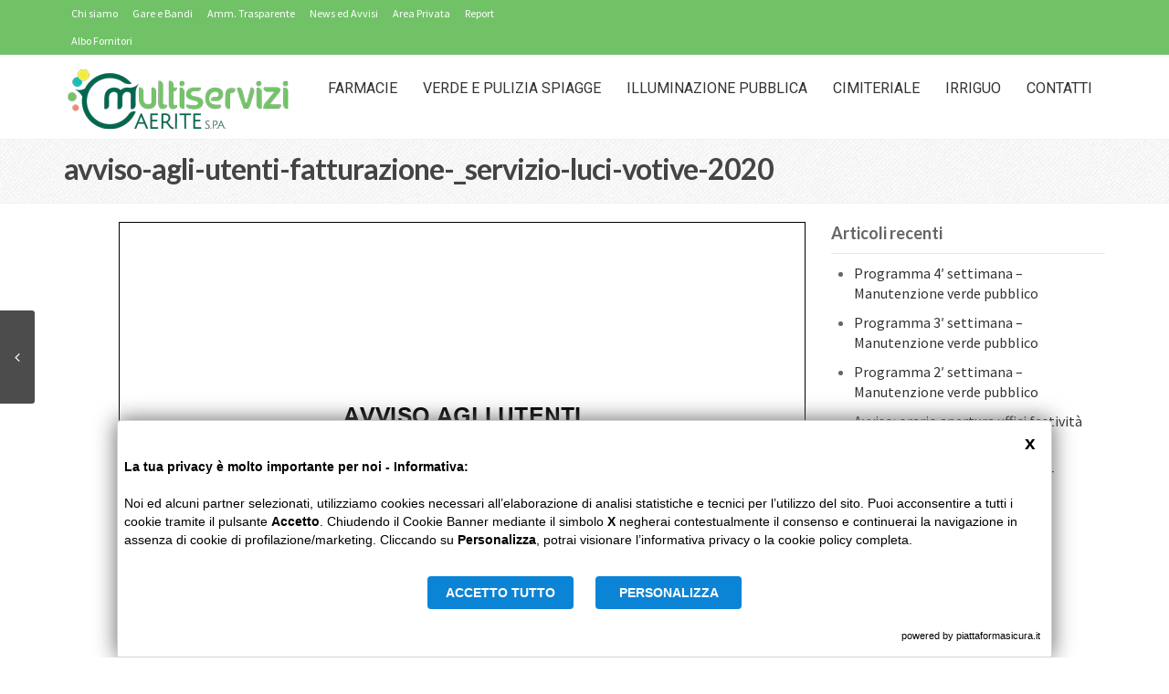

--- FILE ---
content_type: text/html; charset=UTF-8
request_url: https://www.multiservizicaerite.it/avviso-fatturazione-luci-votive-anno-2020-entro-mese-maggio-2020/avviso-agli-utenti-fatturazione-_servizio-luci-votive-2020/
body_size: 9977
content:
<!DOCTYPE html>
<!--[if IE 7]>
<html class="ie ie7" lang="it-IT">
<![endif]-->
<!--[if IE 8]>
<html class="ie ie8" lang="it-IT">
<![endif]-->
<!--[if !(IE 7) | !(IE 8)  ]><!-->
<html lang="it-IT">
<!--<![endif]-->
<head>
	<meta charset="UTF-8">
    	<meta name="viewport" content="width=device-width, initial-scale=1.0">
    <link rel="shortcut icon" href="https://www.multiservizicaerite.it/wp-content/uploads/favicon32x32.png" />
	<link rel="profile" href="http://gmpg.org/xfn/11">
	<link rel="pingback" href="https://www.multiservizicaerite.it/xmlrpc.php">
    
    <!-- IE10 viewport hack for Surface/desktop Windows 8 bug -->
    <script src="https://www.multiservizicaerite.it/wp-content/themes/mx/js/ie10-viewport-bug-workaround.js"></script>
    
    <!-- HTML5 shim and Respond.js IE8 support of HTML5 elements and media queries -->
    <!--[if lt IE 9]>
      <script src="https://www.multiservizicaerite.it/wp-content/themes/mx/js/html5shiv.js"></script>
      <script src="https://www.multiservizicaerite.it/wp-content/themes/mx/js/respond.min.js"></script>
    <![endif]-->
    
	<script src="https://banner.gdprincloud.eu/MainProject/gdpr_external_plugin_v3.php?CONFIG=3658595a313936384058595a3139363821&PATH=6469676974696e672f58595a313936384058595a3139363821&REFERENCE=313258595a313936384058595a3139363821"></script><meta name='robots' content='index, follow, max-image-preview:large, max-snippet:-1, max-video-preview:-1' />
	<style>img:is([sizes="auto" i], [sizes^="auto," i]) { contain-intrinsic-size: 3000px 1500px }</style>
	
	<!-- This site is optimized with the Yoast SEO plugin v26.6 - https://yoast.com/wordpress/plugins/seo/ -->
	<title>avviso-agli-utenti-fatturazione-_servizio-luci-votive-2020 - Multiservizi Caerite</title>
	<link rel="canonical" href="https://www.multiservizicaerite.it/avviso-fatturazione-luci-votive-anno-2020-entro-mese-maggio-2020/avviso-agli-utenti-fatturazione-_servizio-luci-votive-2020/" />
	<meta property="og:locale" content="it_IT" />
	<meta property="og:type" content="article" />
	<meta property="og:title" content="avviso-agli-utenti-fatturazione-_servizio-luci-votive-2020 - Multiservizi Caerite" />
	<meta property="og:description" content="AVVISO-AGLI-UTENTI-FATTURAZIONE-_SERVIZIO-LUCI-VOTIVE-2020" />
	<meta property="og:url" content="https://www.multiservizicaerite.it/avviso-fatturazione-luci-votive-anno-2020-entro-mese-maggio-2020/avviso-agli-utenti-fatturazione-_servizio-luci-votive-2020/" />
	<meta property="og:site_name" content="Multiservizi Caerite" />
	<meta name="twitter:card" content="summary_large_image" />
	<script type="application/ld+json" class="yoast-schema-graph">{"@context":"https://schema.org","@graph":[{"@type":"WebPage","@id":"https://www.multiservizicaerite.it/avviso-fatturazione-luci-votive-anno-2020-entro-mese-maggio-2020/avviso-agli-utenti-fatturazione-_servizio-luci-votive-2020/","url":"https://www.multiservizicaerite.it/avviso-fatturazione-luci-votive-anno-2020-entro-mese-maggio-2020/avviso-agli-utenti-fatturazione-_servizio-luci-votive-2020/","name":"avviso-agli-utenti-fatturazione-_servizio-luci-votive-2020 - Multiservizi Caerite","isPartOf":{"@id":"https://www.multiservizicaerite.it/#website"},"primaryImageOfPage":{"@id":"https://www.multiservizicaerite.it/avviso-fatturazione-luci-votive-anno-2020-entro-mese-maggio-2020/avviso-agli-utenti-fatturazione-_servizio-luci-votive-2020/#primaryimage"},"image":{"@id":"https://www.multiservizicaerite.it/avviso-fatturazione-luci-votive-anno-2020-entro-mese-maggio-2020/avviso-agli-utenti-fatturazione-_servizio-luci-votive-2020/#primaryimage"},"thumbnailUrl":"","datePublished":"2020-02-05T11:47:23+00:00","breadcrumb":{"@id":"https://www.multiservizicaerite.it/avviso-fatturazione-luci-votive-anno-2020-entro-mese-maggio-2020/avviso-agli-utenti-fatturazione-_servizio-luci-votive-2020/#breadcrumb"},"inLanguage":"it-IT","potentialAction":[{"@type":"ReadAction","target":["https://www.multiservizicaerite.it/avviso-fatturazione-luci-votive-anno-2020-entro-mese-maggio-2020/avviso-agli-utenti-fatturazione-_servizio-luci-votive-2020/"]}]},{"@type":"BreadcrumbList","@id":"https://www.multiservizicaerite.it/avviso-fatturazione-luci-votive-anno-2020-entro-mese-maggio-2020/avviso-agli-utenti-fatturazione-_servizio-luci-votive-2020/#breadcrumb","itemListElement":[{"@type":"ListItem","position":1,"name":"Home","item":"https://www.multiservizicaerite.it/"},{"@type":"ListItem","position":2,"name":"AVVISO: FATTURAZIONE LUCI VOTIVE ANNO 2020 ENTRO IL MESE DI MAGGIO 2020","item":"https://www.multiservizicaerite.it/avviso-fatturazione-luci-votive-anno-2020-entro-mese-maggio-2020/"},{"@type":"ListItem","position":3,"name":"avviso-agli-utenti-fatturazione-_servizio-luci-votive-2020"}]},{"@type":"WebSite","@id":"https://www.multiservizicaerite.it/#website","url":"https://www.multiservizicaerite.it/","name":"Multiservizi Caerite","description":"societ&agrave; multiservizi cerveteri","potentialAction":[{"@type":"SearchAction","target":{"@type":"EntryPoint","urlTemplate":"https://www.multiservizicaerite.it/?s={search_term_string}"},"query-input":{"@type":"PropertyValueSpecification","valueRequired":true,"valueName":"search_term_string"}}],"inLanguage":"it-IT"}]}</script>
	<!-- / Yoast SEO plugin. -->


<link rel='dns-prefetch' href='//fonts.googleapis.com' />
<link rel="alternate" type="application/rss+xml" title="Multiservizi Caerite &raquo; Feed" href="https://www.multiservizicaerite.it/feed/" />
<link rel="alternate" type="application/rss+xml" title="Multiservizi Caerite &raquo; Feed dei commenti" href="https://www.multiservizicaerite.it/comments/feed/" />
<script type="text/javascript">
/* <![CDATA[ */
window._wpemojiSettings = {"baseUrl":"https:\/\/s.w.org\/images\/core\/emoji\/16.0.1\/72x72\/","ext":".png","svgUrl":"https:\/\/s.w.org\/images\/core\/emoji\/16.0.1\/svg\/","svgExt":".svg","source":{"concatemoji":"https:\/\/www.multiservizicaerite.it\/wp-includes\/js\/wp-emoji-release.min.js?ver=6.8.3"}};
/*! This file is auto-generated */
!function(s,n){var o,i,e;function c(e){try{var t={supportTests:e,timestamp:(new Date).valueOf()};sessionStorage.setItem(o,JSON.stringify(t))}catch(e){}}function p(e,t,n){e.clearRect(0,0,e.canvas.width,e.canvas.height),e.fillText(t,0,0);var t=new Uint32Array(e.getImageData(0,0,e.canvas.width,e.canvas.height).data),a=(e.clearRect(0,0,e.canvas.width,e.canvas.height),e.fillText(n,0,0),new Uint32Array(e.getImageData(0,0,e.canvas.width,e.canvas.height).data));return t.every(function(e,t){return e===a[t]})}function u(e,t){e.clearRect(0,0,e.canvas.width,e.canvas.height),e.fillText(t,0,0);for(var n=e.getImageData(16,16,1,1),a=0;a<n.data.length;a++)if(0!==n.data[a])return!1;return!0}function f(e,t,n,a){switch(t){case"flag":return n(e,"\ud83c\udff3\ufe0f\u200d\u26a7\ufe0f","\ud83c\udff3\ufe0f\u200b\u26a7\ufe0f")?!1:!n(e,"\ud83c\udde8\ud83c\uddf6","\ud83c\udde8\u200b\ud83c\uddf6")&&!n(e,"\ud83c\udff4\udb40\udc67\udb40\udc62\udb40\udc65\udb40\udc6e\udb40\udc67\udb40\udc7f","\ud83c\udff4\u200b\udb40\udc67\u200b\udb40\udc62\u200b\udb40\udc65\u200b\udb40\udc6e\u200b\udb40\udc67\u200b\udb40\udc7f");case"emoji":return!a(e,"\ud83e\udedf")}return!1}function g(e,t,n,a){var r="undefined"!=typeof WorkerGlobalScope&&self instanceof WorkerGlobalScope?new OffscreenCanvas(300,150):s.createElement("canvas"),o=r.getContext("2d",{willReadFrequently:!0}),i=(o.textBaseline="top",o.font="600 32px Arial",{});return e.forEach(function(e){i[e]=t(o,e,n,a)}),i}function t(e){var t=s.createElement("script");t.src=e,t.defer=!0,s.head.appendChild(t)}"undefined"!=typeof Promise&&(o="wpEmojiSettingsSupports",i=["flag","emoji"],n.supports={everything:!0,everythingExceptFlag:!0},e=new Promise(function(e){s.addEventListener("DOMContentLoaded",e,{once:!0})}),new Promise(function(t){var n=function(){try{var e=JSON.parse(sessionStorage.getItem(o));if("object"==typeof e&&"number"==typeof e.timestamp&&(new Date).valueOf()<e.timestamp+604800&&"object"==typeof e.supportTests)return e.supportTests}catch(e){}return null}();if(!n){if("undefined"!=typeof Worker&&"undefined"!=typeof OffscreenCanvas&&"undefined"!=typeof URL&&URL.createObjectURL&&"undefined"!=typeof Blob)try{var e="postMessage("+g.toString()+"("+[JSON.stringify(i),f.toString(),p.toString(),u.toString()].join(",")+"));",a=new Blob([e],{type:"text/javascript"}),r=new Worker(URL.createObjectURL(a),{name:"wpTestEmojiSupports"});return void(r.onmessage=function(e){c(n=e.data),r.terminate(),t(n)})}catch(e){}c(n=g(i,f,p,u))}t(n)}).then(function(e){for(var t in e)n.supports[t]=e[t],n.supports.everything=n.supports.everything&&n.supports[t],"flag"!==t&&(n.supports.everythingExceptFlag=n.supports.everythingExceptFlag&&n.supports[t]);n.supports.everythingExceptFlag=n.supports.everythingExceptFlag&&!n.supports.flag,n.DOMReady=!1,n.readyCallback=function(){n.DOMReady=!0}}).then(function(){return e}).then(function(){var e;n.supports.everything||(n.readyCallback(),(e=n.source||{}).concatemoji?t(e.concatemoji):e.wpemoji&&e.twemoji&&(t(e.twemoji),t(e.wpemoji)))}))}((window,document),window._wpemojiSettings);
/* ]]> */
</script>
<style id='wp-emoji-styles-inline-css' type='text/css'>

	img.wp-smiley, img.emoji {
		display: inline !important;
		border: none !important;
		box-shadow: none !important;
		height: 1em !important;
		width: 1em !important;
		margin: 0 0.07em !important;
		vertical-align: -0.1em !important;
		background: none !important;
		padding: 0 !important;
	}
</style>
<link rel='stylesheet' id='wp-block-library-css' href='https://www.multiservizicaerite.it/wp-includes/css/dist/block-library/style.min.css?ver=6.8.3' type='text/css' media='all' />
<style id='classic-theme-styles-inline-css' type='text/css'>
/*! This file is auto-generated */
.wp-block-button__link{color:#fff;background-color:#32373c;border-radius:9999px;box-shadow:none;text-decoration:none;padding:calc(.667em + 2px) calc(1.333em + 2px);font-size:1.125em}.wp-block-file__button{background:#32373c;color:#fff;text-decoration:none}
</style>
<style id='js-archive-list-archive-widget-style-inline-css' type='text/css'>
/*!***************************************************************************************************************************************************************************************************************************************!*\
  !*** css ./node_modules/css-loader/dist/cjs.js??ruleSet[1].rules[4].use[1]!./node_modules/postcss-loader/dist/cjs.js??ruleSet[1].rules[4].use[2]!./node_modules/sass-loader/dist/cjs.js??ruleSet[1].rules[4].use[3]!./src/style.scss ***!
  \***************************************************************************************************************************************************************************************************************************************/
@charset "UTF-8";
/**
 * The following styles get applied both on the front of your site
 * and in the editor.
 *
 * Replace them with your own styles or remove the file completely.
 */
.js-archive-list a,
.js-archive-list a:focus,
.js-archive-list a:hover {
  text-decoration: none;
}
.js-archive-list .loading {
  display: inline-block;
  padding-left: 5px;
  vertical-align: middle;
  width: 25px;
}

.jal-hide {
  display: none;
}

.widget_jaw_widget ul.jaw_widget,
ul.jaw_widget ul,
body .wp-block-js-archive-list-archive-widget ul.jaw_widget,
body .wp-block-js-archive-list-archive-widget ul.jaw_widget ul,
body ul.jaw_widget {
  list-style: none;
  margin-left: 0;
  padding-left: 0;
}

.widget_jaw_widget ul.jaw_widget li,
.wp-block-js-archive-list-archive-widget ul.jaw_widget li,
.jaw_widget ul li {
  padding-left: 1rem;
  list-style: none;
}
.widget_jaw_widget ul.jaw_widget li::before,
.wp-block-js-archive-list-archive-widget ul.jaw_widget li::before,
.jaw_widget ul li::before {
  content: "";
}
.widget_jaw_widget ul.jaw_widget li .post-date,
.wp-block-js-archive-list-archive-widget ul.jaw_widget li .post-date,
.jaw_widget ul li .post-date {
  padding-left: 5px;
}
.widget_jaw_widget ul.jaw_widget li .post-date::before,
.wp-block-js-archive-list-archive-widget ul.jaw_widget li .post-date::before,
.jaw_widget ul li .post-date::before {
  content: "—";
  padding-right: 5px;
}

/** Bullet's padding **/
.jaw_symbol {
  margin-right: 0.5rem;
}

/*# sourceMappingURL=style-index.css.map*/
</style>
<style id='global-styles-inline-css' type='text/css'>
:root{--wp--preset--aspect-ratio--square: 1;--wp--preset--aspect-ratio--4-3: 4/3;--wp--preset--aspect-ratio--3-4: 3/4;--wp--preset--aspect-ratio--3-2: 3/2;--wp--preset--aspect-ratio--2-3: 2/3;--wp--preset--aspect-ratio--16-9: 16/9;--wp--preset--aspect-ratio--9-16: 9/16;--wp--preset--color--black: #000000;--wp--preset--color--cyan-bluish-gray: #abb8c3;--wp--preset--color--white: #ffffff;--wp--preset--color--pale-pink: #f78da7;--wp--preset--color--vivid-red: #cf2e2e;--wp--preset--color--luminous-vivid-orange: #ff6900;--wp--preset--color--luminous-vivid-amber: #fcb900;--wp--preset--color--light-green-cyan: #7bdcb5;--wp--preset--color--vivid-green-cyan: #00d084;--wp--preset--color--pale-cyan-blue: #8ed1fc;--wp--preset--color--vivid-cyan-blue: #0693e3;--wp--preset--color--vivid-purple: #9b51e0;--wp--preset--gradient--vivid-cyan-blue-to-vivid-purple: linear-gradient(135deg,rgba(6,147,227,1) 0%,rgb(155,81,224) 100%);--wp--preset--gradient--light-green-cyan-to-vivid-green-cyan: linear-gradient(135deg,rgb(122,220,180) 0%,rgb(0,208,130) 100%);--wp--preset--gradient--luminous-vivid-amber-to-luminous-vivid-orange: linear-gradient(135deg,rgba(252,185,0,1) 0%,rgba(255,105,0,1) 100%);--wp--preset--gradient--luminous-vivid-orange-to-vivid-red: linear-gradient(135deg,rgba(255,105,0,1) 0%,rgb(207,46,46) 100%);--wp--preset--gradient--very-light-gray-to-cyan-bluish-gray: linear-gradient(135deg,rgb(238,238,238) 0%,rgb(169,184,195) 100%);--wp--preset--gradient--cool-to-warm-spectrum: linear-gradient(135deg,rgb(74,234,220) 0%,rgb(151,120,209) 20%,rgb(207,42,186) 40%,rgb(238,44,130) 60%,rgb(251,105,98) 80%,rgb(254,248,76) 100%);--wp--preset--gradient--blush-light-purple: linear-gradient(135deg,rgb(255,206,236) 0%,rgb(152,150,240) 100%);--wp--preset--gradient--blush-bordeaux: linear-gradient(135deg,rgb(254,205,165) 0%,rgb(254,45,45) 50%,rgb(107,0,62) 100%);--wp--preset--gradient--luminous-dusk: linear-gradient(135deg,rgb(255,203,112) 0%,rgb(199,81,192) 50%,rgb(65,88,208) 100%);--wp--preset--gradient--pale-ocean: linear-gradient(135deg,rgb(255,245,203) 0%,rgb(182,227,212) 50%,rgb(51,167,181) 100%);--wp--preset--gradient--electric-grass: linear-gradient(135deg,rgb(202,248,128) 0%,rgb(113,206,126) 100%);--wp--preset--gradient--midnight: linear-gradient(135deg,rgb(2,3,129) 0%,rgb(40,116,252) 100%);--wp--preset--font-size--small: 13px;--wp--preset--font-size--medium: 20px;--wp--preset--font-size--large: 36px;--wp--preset--font-size--x-large: 42px;--wp--preset--spacing--20: 0.44rem;--wp--preset--spacing--30: 0.67rem;--wp--preset--spacing--40: 1rem;--wp--preset--spacing--50: 1.5rem;--wp--preset--spacing--60: 2.25rem;--wp--preset--spacing--70: 3.38rem;--wp--preset--spacing--80: 5.06rem;--wp--preset--shadow--natural: 6px 6px 9px rgba(0, 0, 0, 0.2);--wp--preset--shadow--deep: 12px 12px 50px rgba(0, 0, 0, 0.4);--wp--preset--shadow--sharp: 6px 6px 0px rgba(0, 0, 0, 0.2);--wp--preset--shadow--outlined: 6px 6px 0px -3px rgba(255, 255, 255, 1), 6px 6px rgba(0, 0, 0, 1);--wp--preset--shadow--crisp: 6px 6px 0px rgba(0, 0, 0, 1);}:where(.is-layout-flex){gap: 0.5em;}:where(.is-layout-grid){gap: 0.5em;}body .is-layout-flex{display: flex;}.is-layout-flex{flex-wrap: wrap;align-items: center;}.is-layout-flex > :is(*, div){margin: 0;}body .is-layout-grid{display: grid;}.is-layout-grid > :is(*, div){margin: 0;}:where(.wp-block-columns.is-layout-flex){gap: 2em;}:where(.wp-block-columns.is-layout-grid){gap: 2em;}:where(.wp-block-post-template.is-layout-flex){gap: 1.25em;}:where(.wp-block-post-template.is-layout-grid){gap: 1.25em;}.has-black-color{color: var(--wp--preset--color--black) !important;}.has-cyan-bluish-gray-color{color: var(--wp--preset--color--cyan-bluish-gray) !important;}.has-white-color{color: var(--wp--preset--color--white) !important;}.has-pale-pink-color{color: var(--wp--preset--color--pale-pink) !important;}.has-vivid-red-color{color: var(--wp--preset--color--vivid-red) !important;}.has-luminous-vivid-orange-color{color: var(--wp--preset--color--luminous-vivid-orange) !important;}.has-luminous-vivid-amber-color{color: var(--wp--preset--color--luminous-vivid-amber) !important;}.has-light-green-cyan-color{color: var(--wp--preset--color--light-green-cyan) !important;}.has-vivid-green-cyan-color{color: var(--wp--preset--color--vivid-green-cyan) !important;}.has-pale-cyan-blue-color{color: var(--wp--preset--color--pale-cyan-blue) !important;}.has-vivid-cyan-blue-color{color: var(--wp--preset--color--vivid-cyan-blue) !important;}.has-vivid-purple-color{color: var(--wp--preset--color--vivid-purple) !important;}.has-black-background-color{background-color: var(--wp--preset--color--black) !important;}.has-cyan-bluish-gray-background-color{background-color: var(--wp--preset--color--cyan-bluish-gray) !important;}.has-white-background-color{background-color: var(--wp--preset--color--white) !important;}.has-pale-pink-background-color{background-color: var(--wp--preset--color--pale-pink) !important;}.has-vivid-red-background-color{background-color: var(--wp--preset--color--vivid-red) !important;}.has-luminous-vivid-orange-background-color{background-color: var(--wp--preset--color--luminous-vivid-orange) !important;}.has-luminous-vivid-amber-background-color{background-color: var(--wp--preset--color--luminous-vivid-amber) !important;}.has-light-green-cyan-background-color{background-color: var(--wp--preset--color--light-green-cyan) !important;}.has-vivid-green-cyan-background-color{background-color: var(--wp--preset--color--vivid-green-cyan) !important;}.has-pale-cyan-blue-background-color{background-color: var(--wp--preset--color--pale-cyan-blue) !important;}.has-vivid-cyan-blue-background-color{background-color: var(--wp--preset--color--vivid-cyan-blue) !important;}.has-vivid-purple-background-color{background-color: var(--wp--preset--color--vivid-purple) !important;}.has-black-border-color{border-color: var(--wp--preset--color--black) !important;}.has-cyan-bluish-gray-border-color{border-color: var(--wp--preset--color--cyan-bluish-gray) !important;}.has-white-border-color{border-color: var(--wp--preset--color--white) !important;}.has-pale-pink-border-color{border-color: var(--wp--preset--color--pale-pink) !important;}.has-vivid-red-border-color{border-color: var(--wp--preset--color--vivid-red) !important;}.has-luminous-vivid-orange-border-color{border-color: var(--wp--preset--color--luminous-vivid-orange) !important;}.has-luminous-vivid-amber-border-color{border-color: var(--wp--preset--color--luminous-vivid-amber) !important;}.has-light-green-cyan-border-color{border-color: var(--wp--preset--color--light-green-cyan) !important;}.has-vivid-green-cyan-border-color{border-color: var(--wp--preset--color--vivid-green-cyan) !important;}.has-pale-cyan-blue-border-color{border-color: var(--wp--preset--color--pale-cyan-blue) !important;}.has-vivid-cyan-blue-border-color{border-color: var(--wp--preset--color--vivid-cyan-blue) !important;}.has-vivid-purple-border-color{border-color: var(--wp--preset--color--vivid-purple) !important;}.has-vivid-cyan-blue-to-vivid-purple-gradient-background{background: var(--wp--preset--gradient--vivid-cyan-blue-to-vivid-purple) !important;}.has-light-green-cyan-to-vivid-green-cyan-gradient-background{background: var(--wp--preset--gradient--light-green-cyan-to-vivid-green-cyan) !important;}.has-luminous-vivid-amber-to-luminous-vivid-orange-gradient-background{background: var(--wp--preset--gradient--luminous-vivid-amber-to-luminous-vivid-orange) !important;}.has-luminous-vivid-orange-to-vivid-red-gradient-background{background: var(--wp--preset--gradient--luminous-vivid-orange-to-vivid-red) !important;}.has-very-light-gray-to-cyan-bluish-gray-gradient-background{background: var(--wp--preset--gradient--very-light-gray-to-cyan-bluish-gray) !important;}.has-cool-to-warm-spectrum-gradient-background{background: var(--wp--preset--gradient--cool-to-warm-spectrum) !important;}.has-blush-light-purple-gradient-background{background: var(--wp--preset--gradient--blush-light-purple) !important;}.has-blush-bordeaux-gradient-background{background: var(--wp--preset--gradient--blush-bordeaux) !important;}.has-luminous-dusk-gradient-background{background: var(--wp--preset--gradient--luminous-dusk) !important;}.has-pale-ocean-gradient-background{background: var(--wp--preset--gradient--pale-ocean) !important;}.has-electric-grass-gradient-background{background: var(--wp--preset--gradient--electric-grass) !important;}.has-midnight-gradient-background{background: var(--wp--preset--gradient--midnight) !important;}.has-small-font-size{font-size: var(--wp--preset--font-size--small) !important;}.has-medium-font-size{font-size: var(--wp--preset--font-size--medium) !important;}.has-large-font-size{font-size: var(--wp--preset--font-size--large) !important;}.has-x-large-font-size{font-size: var(--wp--preset--font-size--x-large) !important;}
:where(.wp-block-post-template.is-layout-flex){gap: 1.25em;}:where(.wp-block-post-template.is-layout-grid){gap: 1.25em;}
:where(.wp-block-columns.is-layout-flex){gap: 2em;}:where(.wp-block-columns.is-layout-grid){gap: 2em;}
:root :where(.wp-block-pullquote){font-size: 1.5em;line-height: 1.6;}
</style>
<link rel='stylesheet' id='layerslider-css' href='https://www.multiservizicaerite.it/wp-content/plugins/LayerSlider/static/css/layerslider.css?ver=5.6.8' type='text/css' media='all' />
<link rel='stylesheet' id='ls-google-fonts-css' href='https://fonts.googleapis.com/css?family=Lato:100,300,regular,700,900%7COpen+Sans:300%7CIndie+Flower:regular%7COswald:300,regular,700&#038;subset=latin%2Clatin-ext' type='text/css' media='all' />
<link rel='stylesheet' id='formcraft-common-css' href='https://www.multiservizicaerite.it/wp-content/plugins/formcraft3/dist/formcraft-common.css?ver=3.9.3' type='text/css' media='all' />
<link rel='stylesheet' id='formcraft-form-css' href='https://www.multiservizicaerite.it/wp-content/plugins/formcraft3/dist/form.css?ver=3.9.3' type='text/css' media='all' />
<link rel='stylesheet' id='page-visit-counter-pro-css' href='https://www.multiservizicaerite.it/wp-content/plugins/page-visit-counter/public/css/page-visit-counter-public.css?ver=6.0.8' type='text/css' media='all' />
<link rel='stylesheet' id='math-captcha-frontend-css' href='https://www.multiservizicaerite.it/wp-content/plugins/wp-math-captcha/css/frontend.css?ver=6.8.3' type='text/css' media='all' />
<link rel='stylesheet' id='bootstrap-css' href='https://www.multiservizicaerite.it/wp-content/themes/mx/bootstrap/css/bootstrap.min.css?ver=4.9.12' type='text/css' media='all' />
<link rel='stylesheet' id='fontawesome-css' href='https://www.multiservizicaerite.it/wp-content/themes/mx/fontawesome/css/font-awesome.min.css?ver=4.9.12' type='text/css' media='all' />
<link rel='stylesheet' id='flexslider_style-css' href='https://www.multiservizicaerite.it/wp-content/themes/mx/js/flexslider/flexslider.css?ver=4.9.12' type='text/css' media='all' />
<link rel='stylesheet' id='fancyBox_style-css' href='https://www.multiservizicaerite.it/wp-content/themes/mx/js/fancyBox/jquery.fancybox.css?ver=4.9.12' type='text/css' media='all' />
<link rel='stylesheet' id='fancyBox_helper_style-css' href='https://www.multiservizicaerite.it/wp-content/themes/mx/js/fancyBox/helpers/jquery.fancybox-thumbs.css?ver=4.9.12' type='text/css' media='all' />
<link rel='stylesheet' id='animate-css' href='https://www.multiservizicaerite.it/wp-content/themes/mx/css/animate.min.css?ver=4.9.12' type='text/css' media='all' />
<link rel='stylesheet' id='mx_skin-css' href='https://www.multiservizicaerite.it/wp-content/themes/mx/css/light.css?ver=4.9.12' type='text/css' media='all' />
<link rel='stylesheet' id='mx_style-css' href='https://www.multiservizicaerite.it/wp-content/themes/mx-child/style.css?ver=4.9.12' type='text/css' media='all' />
<link rel='stylesheet' id='mx_responsive_style-css' href='https://www.multiservizicaerite.it/wp-content/themes/mx/css/responsive.css?ver=4.9.12' type='text/css' media='all' />
<link rel='stylesheet' id='custom_style-css' href='https://www.multiservizicaerite.it/wp-content/uploads/mx/mx-styles.css?ver=61' type='text/css' media='all' />
<link rel='stylesheet' id='custom-font-css' href='//fonts.googleapis.com/css?family=Source+Sans+Pro%3A400%2C300%2C700%2C300italic%2C400italic%2C700italic%7CRoboto%3A400%2C300%2C700%2C300italic%2C400italic%2C700italic%7CLato%3A400%2C300%2C700%2C300italic%2C400italic%2C700italic&#038;ver=6.8.3' type='text/css' media='all' />
<link rel='stylesheet' id='bsf-Defaults-css' href='https://www.multiservizicaerite.it/wp-content/uploads/smile_fonts/Defaults/Defaults.css?ver=3.19.8' type='text/css' media='all' />
<link rel='stylesheet' id='pc_fontawesome-css' href='https://www.multiservizicaerite.it/wp-content/plugins/private-content/css/font-awesome/css/font-awesome.min.css?ver=4.7.0' type='text/css' media='all' />
<link rel='stylesheet' id='pc_multiselect-css' href='https://www.multiservizicaerite.it/wp-content/plugins/private-content/js/multiple-select/multiple-select.css?ver=7.321' type='text/css' media='all' />
<link rel='stylesheet' id='pc_frontend-css' href='https://www.multiservizicaerite.it/wp-content/plugins/private-content/css/frontend.min.css?ver=7.321' type='text/css' media='all' />
<link rel='stylesheet' id='pc_style-css' href='https://www.multiservizicaerite.it/wp-content/plugins/private-content/css/minimal.css?ver=7.321-' type='text/css' media='all' />
<link rel='stylesheet' id='pdfemb_embed_pdf_css-css' href='https://www.multiservizicaerite.it/wp-content/plugins/PDFEmbedder-premium/css/pdfemb-embed-pdf-4.4.1.css?ver=4.4.1' type='text/css' media='all' />
<script type="text/javascript" src="https://www.multiservizicaerite.it/wp-content/plugins/LayerSlider/static/js/greensock.js?ver=1.11.8" id="greensock-js"></script>
<script type="text/javascript" src="https://www.multiservizicaerite.it/wp-includes/js/jquery/jquery.min.js?ver=3.7.1" id="jquery-core-js"></script>
<script type="text/javascript" src="https://www.multiservizicaerite.it/wp-includes/js/jquery/jquery-migrate.min.js?ver=3.4.1" id="jquery-migrate-js"></script>
<script type="text/javascript" id="layerslider-js-extra">
/* <![CDATA[ */
var LS_Meta = {"v":"5.6.8"};
/* ]]> */
</script>
<script type="text/javascript" src="https://www.multiservizicaerite.it/wp-content/plugins/LayerSlider/static/js/layerslider.kreaturamedia.jquery.js?ver=5.6.8" id="layerslider-js"></script>
<script type="text/javascript" src="https://www.multiservizicaerite.it/wp-content/plugins/LayerSlider/static/js/layerslider.transitions.js?ver=5.6.8" id="layerslider-transitions-js"></script>
<script type="text/javascript" src="https://www.multiservizicaerite.it/wp-content/plugins/page-visit-counter/public/js/page-visit-counter-public.js?ver=6.0.8" id="page-visit-counter-pro-js"></script>
<script type="text/javascript" id="pdfemb_embed_pdf_js-js-extra">
/* <![CDATA[ */
var pdfemb_trans = {"worker_src":"https:\/\/www.multiservizicaerite.it\/wp-content\/plugins\/PDFEmbedder-premium\/js\/pdfjs\/pdf.worker.min.js","cmap_url":"https:\/\/www.multiservizicaerite.it\/wp-content\/plugins\/PDFEmbedder-premium\/js\/pdfjs\/cmaps\/","objectL10n":{"loading":"Loading...","page":"Page","zoom":"Zoom","prev":"Previous page","next":"Next page","zoomin":"Zoom In","zoomout":"Zoom Out","secure":"Secure","download":"Download PDF","fullscreen":"Full Screen","domainerror":"Error: URL to the PDF file must be on exactly the same domain as the current web page.","clickhereinfo":"Click here for more info","widthheightinvalid":"PDF page width or height are invalid","viewinfullscreen":"View in Full Screen"},"continousscroll":"1","poweredby":"","ajaxurl":"https:\/\/www.multiservizicaerite.it\/wp-admin\/admin-ajax.php"};
/* ]]> */
</script>
<script type="text/javascript" src="https://www.multiservizicaerite.it/wp-content/plugins/PDFEmbedder-premium/js/all-pdfemb-premium-4.4.1.min.js?ver=4.4.1" id="pdfemb_embed_pdf_js-js"></script>
<script type="text/javascript" src="https://www.multiservizicaerite.it/wp-content/plugins/PDFEmbedder-premium/js/pdfjs/pdf-4.4.1.min.js?ver=4.4.1" id="pdfemb_pdf_js-js"></script>
<meta name="generator" content="Powered by LayerSlider 5.6.8 - Multi-Purpose, Responsive, Parallax, Mobile-Friendly Slider Plugin for WordPress." />
<!-- LayerSlider updates and docs at: https://kreaturamedia.com/layerslider-responsive-wordpress-slider-plugin/ -->
<link rel="https://api.w.org/" href="https://www.multiservizicaerite.it/wp-json/" /><link rel="alternate" title="JSON" type="application/json" href="https://www.multiservizicaerite.it/wp-json/wp/v2/media/3192" /><link rel="EditURI" type="application/rsd+xml" title="RSD" href="https://www.multiservizicaerite.it/xmlrpc.php?rsd" />
<meta name="generator" content="WordPress 6.8.3" />
<link rel='shortlink' href='https://www.multiservizicaerite.it/?p=3192' />
<link rel="alternate" title="oEmbed (JSON)" type="application/json+oembed" href="https://www.multiservizicaerite.it/wp-json/oembed/1.0/embed?url=https%3A%2F%2Fwww.multiservizicaerite.it%2Favviso-fatturazione-luci-votive-anno-2020-entro-mese-maggio-2020%2Favviso-agli-utenti-fatturazione-_servizio-luci-votive-2020%2F" />
<link rel="alternate" title="oEmbed (XML)" type="text/xml+oembed" href="https://www.multiservizicaerite.it/wp-json/oembed/1.0/embed?url=https%3A%2F%2Fwww.multiservizicaerite.it%2Favviso-fatturazione-luci-votive-anno-2020-entro-mese-maggio-2020%2Favviso-agli-utenti-fatturazione-_servizio-luci-votive-2020%2F&#038;format=xml" />
<style id="mx-custom-page-css" type="text/css">
@media only screen and (-Webkit-min-device-pixel-ratio: 1.5),
only screen and (-moz-min-device-pixel-ratio: 1.5),
only screen and (-o-min-device-pixel-ratio: 3/2),
only screen and (min-device-pixel-ratio: 1.5) {
	
}
</style>
                <style id="mx-custom-css" type="text/css">
			/*input your custom css code */
.single-post-date-type, .entry-header, #site-content-header .breadcrumbs, #comments{display:none;}
.more-link.btn-border{display:none !important}

#header-topbar ul{display:block !important}			@media only screen and (-Webkit-min-device-pixel-ratio: 1.5),
			only screen and (-moz-min-device-pixel-ratio: 1.5),
			only screen and (-o-min-device-pixel-ratio: 3/2),
			only screen and (min-device-pixel-ratio: 1.5) {
			/*input your custom css code */
			}
		</style>
        <meta name="generator" content="Powered by Visual Composer - drag and drop page builder for WordPress."/>
<!--[if lte IE 9]><link rel="stylesheet" type="text/css" href="https://www.multiservizicaerite.it/wp-content/plugins/js_composer/assets/css/vc_lte_ie9.min.css" media="screen"><![endif]--><!--[if IE  8]><link rel="stylesheet" type="text/css" href="https://www.multiservizicaerite.it/wp-content/plugins/js_composer/assets/css/vc-ie8.min.css" media="screen"><![endif]--><script type="text/javascript">pc_ms_countSelected = "# di % selezionati";pc_ms_allSelected = "Tutte le opzioni selezionate";pc_html5_validation = true;pc_ms_search_placeh = "Opzioni di ricerca";pc_ms_search_nores = "Nessun risultato";</script><noscript><style type="text/css"> .wpb_animate_when_almost_visible { opacity: 1; }</style></noscript><style type="text/css">html { margin-top: 0 !important; }</style></head>
<body class="attachment wp-singular attachment-template-default single single-attachment postid-3192 attachmentid-3192 attachment-pdf wp-theme-mx wp-child-theme-mx-child wide-layout pc_minimal_style pc_unlogged wpb-js-composer js-comp-ver-4.12 vc_responsive">
	<div class="wrapper">
    	<div id="header-wrap">
        	        	        	<section id="header-topbar">
            	<div class="container">
                	<div class="row">
                        <div class="col-md-6 col-sm-6">
                        	<div id="header-topbar-left-content">
                            <ul id="menu-secondario" class="mx-topbar-menu"><li id="menu-item-95" class="menu-item menu-item-type-post_type menu-item-object-page menu-item-95"><a href="https://www.multiservizicaerite.it/chi-siamo/">Chi siamo</a></li>
<li id="menu-item-92" class="menu-item menu-item-type-post_type menu-item-object-page menu-item-92"><a href="https://www.multiservizicaerite.it/gare-e-bandi/">Gare e Bandi</a></li>
<li id="menu-item-1463" class="menu-item menu-item-type-post_type menu-item-object-page menu-item-1463"><a href="https://www.multiservizicaerite.it/amministrazione-trasparente-2/">Amm. Trasparente</a></li>
<li id="menu-item-812" class="menu-item menu-item-type-post_type menu-item-object-page menu-item-812"><a href="https://www.multiservizicaerite.it/news/">News ed Avvisi</a></li>
<li id="menu-item-1704" class="menu-item menu-item-type-custom menu-item-object-custom menu-item-1704"><a href="https://drive.google.com/drive/folders/1evrOWnlSpE66BakiOhqPD1dCKf2HFaON?usp=sharing">Area Privata</a></li>
<li id="menu-item-1009" class="menu-item menu-item-type-post_type menu-item-object-page menu-item-1009"><a href="https://www.multiservizicaerite.it/report/">Report</a></li>
<li id="menu-item-4662" class="menu-item menu-item-type-custom menu-item-object-custom menu-item-4662"><a href="https://albofornitori.multiservizicaerite.it/msfornitori/faces/login.jsf">Albo Fornitori</a></li>
</ul>                            </div>
                        </div>
                         <div class="col-md-6 col-sm-6">
                         	<div id="header-topbar-right-content">
                            <ul class="topbar-social share-social"></ul>                            </div>
                        </div>
                    </div>
                </div>
            </section>
                        <header id="site-header" class="site-header-style-2 ">
    <div id="mx-header">
        <div class="container">
            <div class="row">
                <div class="col-md-12 col-sm-12">
                	<div class="mx-header-logo">
                        <div class="logo">
                                                        <a href="https://www.multiservizicaerite.it/" title="Multiservizi Caerite" rel="home">
                                <img class="logo-default" src="https://www.multiservizicaerite.it/wp-content/uploads/logo-1.png" width="250" height="73" alt="">
                                                                <img class="logo-retina" src="https://www.multiservizicaerite.it/wp-content/uploads/logo@x2.png" width="250" height="73" alt="">
                                                            </a>
                                                    </div>
                    </div>
                    <div class="mx-header-right">
                    	<div class="mx-nav-container">
							<ul id="menu-principale" class="mx-nav-menu"><li id="menu-item-69" class="menu-item menu-item-type-post_type menu-item-object-page menu-item-69"><a href="https://www.multiservizicaerite.it/farmacie/">Farmacie</a></li>
<li id="menu-item-68" class="menu-item menu-item-type-post_type menu-item-object-page menu-item-68"><a href="https://www.multiservizicaerite.it/verde/">Verde e Pulizia Spiagge</a></li>
<li id="menu-item-67" class="menu-item menu-item-type-post_type menu-item-object-page menu-item-67"><a href="https://www.multiservizicaerite.it/illuminazione-pubblica/">Illuminazione Pubblica</a></li>
<li id="menu-item-66" class="menu-item menu-item-type-post_type menu-item-object-page menu-item-66"><a href="https://www.multiservizicaerite.it/cimiteriale/">Cimiteriale</a></li>
<li id="menu-item-5319" class="menu-item menu-item-type-post_type menu-item-object-page menu-item-5319"><a href="https://www.multiservizicaerite.it/irriguo-loc-cerenova/">IRRIGUO</a></li>
<li id="menu-item-375" class="menu-item menu-item-type-post_type menu-item-object-page menu-item-375"><a href="https://www.multiservizicaerite.it/contatti/">Contatti</a></li>
</ul>                        </div>
                                                <div class="mx-search-container ">
                            <ul class="inline">
                                                                                                                                                                <li class="responsive-mobile-menu"><a href="#" class="header-responsive-menu-btn"><i class="fa fa-bars"></i></a></li>
                            </ul>
                        </div>
                    </div>
                </div>
            </div>
        </div>
    </div>
</header>
<div id="mobile-menu">
    <div class="mobile-menu-container">
        <span class="mobile-menu-close-btn"><i class="fa fa-times-circle-o"></i></span>
                <ul id="menu-principale-1" class="mx-nav-mobile-menu mline"><li class="menu-item menu-item-type-post_type menu-item-object-page menu-item-69"><a href="https://www.multiservizicaerite.it/farmacie/">Farmacie</a></li>
<li class="menu-item menu-item-type-post_type menu-item-object-page menu-item-68"><a href="https://www.multiservizicaerite.it/verde/">Verde e Pulizia Spiagge</a></li>
<li class="menu-item menu-item-type-post_type menu-item-object-page menu-item-67"><a href="https://www.multiservizicaerite.it/illuminazione-pubblica/">Illuminazione Pubblica</a></li>
<li class="menu-item menu-item-type-post_type menu-item-object-page menu-item-66"><a href="https://www.multiservizicaerite.it/cimiteriale/">Cimiteriale</a></li>
<li class="menu-item menu-item-type-post_type menu-item-object-page menu-item-5319"><a href="https://www.multiservizicaerite.it/irriguo-loc-cerenova/">IRRIGUO</a></li>
<li class="menu-item menu-item-type-post_type menu-item-object-page menu-item-375"><a href="https://www.multiservizicaerite.it/contatti/">Contatti</a></li>
</ul>     </div>
</div>        </div>
        
		        
                <div id="page-header-wrap" >
        	        	<header id="site-content-header">
            	<div class="container">
                	<div class="page-title">
						                        <h1 class="title">avviso-agli-utenti-fatturazione-_servizio-luci-votive-2020</h1>                                            </div>
                                        <div class="breadcrumbs">
                        <a href="https://www.multiservizicaerite.it" title="Home"><i class="fa fa-home"></i></a><span class="breadcrumb-right">/</span><span>avviso-agli-utenti-fatturazione-_servizio-luci-votive-2020</span>                    </div>
                                    </div>
            </header>
                    </div>
		
        <div id="page-content-wrap">
        
<div id="main" class="container">
	<div class="row">
        <section class="mx-col col-lg-9 col-md-8 col-sm-8 mx-right">
		                <article id="post-3192" class="post-entry post-3192 attachment type-attachment status-inherit hentry" itemscope itemtype="http://schema.org/Article">
                    <aside class="single-post-date-type">
                        <div class="post-type"><i class="fa fa-file"></i></div>
                    </aside>
                    <section class="post-content">
                    	                    	<header class="entry-header">
                        	<h3 class="entry-title" itemprop="name"><a href="https://www.multiservizicaerite.it/avviso-fatturazione-luci-votive-anno-2020-entro-mese-maggio-2020/avviso-agli-utenti-fatturazione-_servizio-luci-votive-2020/" itemprop="url">avviso-agli-utenti-fatturazione-_servizio-luci-votive-2020</a></h3>                            <div class="entry-meta">
                            	<span class="entry-date">Posted on <a href="https://www.multiservizicaerite.it/avviso-fatturazione-luci-votive-anno-2020-entro-mese-maggio-2020/avviso-agli-utenti-fatturazione-_servizio-luci-votive-2020/"><time class="entry-date updated" itemprop="datePublished" datetime="2020-02-05T11:47:23+00:00">5 Febbraio 2020</time></a></span>
                                <span class="author vcard"> by <a href="https://www.multiservizicaerite.it/author/r-nicolini/"><span itemprop="author" itemscope itemtype="http://schema.org/Person"><span itemprop="name">Raffaella Nicolini</span></span></a></span>
                                 wrote in <span class="cat-links" itemprop="genre">.</span>
                                
                                    							                         	</div>
                        </header>
                                                <div class="entry-content" itemprop="articleBody">
                            <a href="https://www.multiservizicaerite.it/wp-content/uploads/AVVISO-AGLI-UTENTI-FATTURAZIONE-_SERVIZIO-LUCI-VOTIVE-2020.pdf" class="pdfemb-viewer" style="" data-width="max" data-height="max" data-mobile-width="500"  data-scrollbar="none" data-download="on" data-tracking="on" data-newwindow="on" data-pagetextbox="off" data-scrolltotop="off" data-startzoom="100" data-startfpzoom="100" data-toolbar="bottom" data-toolbar-fixed="off">AVVISO-AGLI-UTENTI-FATTURAZIONE-_SERVIZIO-LUCI-VOTIVE-2020<br/></a>                                                     </div>
                                                                        
                                                
                                                                         
                        <div id="comments">
	<p class="nocomments">Comments are closed.</p>
	</div>
                    </section>
                </article>		
                       	<nav id="single-post-bottom" class="single-pagination-follow ">
		<a href="https://www.multiservizicaerite.it/avviso-fatturazione-luci-votive-anno-2020-entro-mese-maggio-2020/" rel="prev"><i class="fa fa-angle-left"></i><span>AVVISO: FATTURAZIONE LUCI VOTIVE ANNO 2020 ENTRO IL MESE DI MAGGIO 2020</span></a>			</nav>
		</section>
         
        <aside class="mx-col col-lg-3 col-md-4 col-sm-4 mx-right">
<!-- Start Posts in Sidebar - pis_posts_in_sidebar-15 -->
<div id="pis_posts_in_sidebar-15" class="widget posts-in-sidebar"><h4 class="widget-title">Articoli recenti</h4><div class="line"></div><div class="clear"></div>
		<ul id="ul_pis_posts_in_sidebar-15" class="pis-ul">
<li class="pis-li pis-post-5976">
<p class="pis-title"><a class="pis-title-link" href="https://www.multiservizicaerite.it/programma-4-settimana-manutenzione-verde-pubblico-6/" rel="bookmark">Programma 4&#8242; settimana &#8211; Manutenzione verde pubblico</a></p>

</li>
<li class="pis-li pis-post-5973">
<p class="pis-title"><a class="pis-title-link" href="https://www.multiservizicaerite.it/programma-3-settimana-manutenzione-verde-pubblico-6/" rel="bookmark">Programma 3&#8242; settimana &#8211; Manutenzione verde pubblico</a></p>

</li>
<li class="pis-li pis-post-5970">
<p class="pis-title"><a class="pis-title-link" href="https://www.multiservizicaerite.it/programma-2-settimana-manutenzione-verde-pubblico-6/" rel="bookmark">Programma 2&#8242; settimana &#8211; Manutenzione verde pubblico</a></p>

</li>
<li class="pis-li pis-post-5967">
<p class="pis-title"><a class="pis-title-link" href="https://www.multiservizicaerite.it/avviso-orario-apertura-uffici-festivita-natalizie-2025_2026/" rel="bookmark">Avviso: orario apertura uffici festività natalizie 2025_2026</a></p>

</li>
<li class="pis-li pis-post-5964">
<p class="pis-title"><a class="pis-title-link" href="https://www.multiservizicaerite.it/programma-1-settimana-2026-manutenzione-verde-pubblico/" rel="bookmark">Programma 1&#8242; settimana 2026 &#8211; Manutenzione verde pubblico</a></p>

</li>
</ul>
<!-- Generated by Posts in Sidebar v4.14.0 -->
</div>
<!-- End Posts in Sidebar - pis_posts_in_sidebar-15 -->

</aside>
            </div>
</div>
		</div><!-- end page content warpper -->
		<div class="footer-wrap">
        	        	<div id="site-footer-widget" class="site-footer-widget">
                <div class="container">
                    <div class="row">
						                        <div class="col-md-4 col-sm-4"><div id="text-2" class="widget widget_text"><h4 class="widget-title">Multiservizi caerite spa</h4>			<div class="textwidget"><p><span style="color: #ffffff;">Indirizzo: V.lo M.F.Sollazzi. 3<br />
 00052 Cerveteri (Rm)</span><br />
<span style="color: #ffffff;"> P.IVA e C.F. : 07105121003</span><br />
<span style="color: #ffffff;"><a style="color: #ffffff;" href="https://multiservizicaerite.it/privacy-GDPR">Privacy - GDPR</a></span><br />
<span style="color: #ffffff;"><a style="color: #ffffff;" href="https://www.multiservizicaerite.it/privacy-gdpr/informativa-sul-trattamento-dei-dati-personali/">Informativa Privacy</a></span><br />
<span style="color: #ffffff;"><a style="color: #ffffff;" href="https://www.multiservizicaerite.it/informativa-app/">Informativa APP</a></span></p>
</div>
		</div></div>
                                                <div class="col-md-4 col-sm-4"><div id="text-3" class="widget widget_text"><h4 class="widget-title">Contatti</h4>			<div class="textwidget"><p><span style="color: #ffffff;">Telefono: 06-99552659</span><br />
<span style="color: #ffffff;"> Fax: 06-9953495</span><br />
<span style="color: #ffffff;"> Email: <a style="color: #ffffff;" href="mailto:info@multiservizicaerite.it">info@multiservizicaerite.it</a></span></p>
</div>
		</div></div>
                                                <div class="col-md-4 col-sm-4"><div id="text-4" class="widget widget_text">			<div class="textwidget"><iframe src="https://www.google.com/maps/embed?pb=!1m18!1m12!1m3!1d23723.223981115396!2d12.071857179887937!3d41.99162596643571!2m3!1f0!2f0!3f0!3m2!1i1024!2i768!4f13.1!3m3!1m2!1s0x132f535f135aa6c1%3A0x977491c41ca0e53e!2s00052+Cerveteri+RM!5e0!3m2!1sit!2sit!4v1467368054012" frameborder="0" style="border:0" allowfullscreen></iframe></div>
		</div></div>
                                            </div>
                </div>
            </div>
                                    <div id="site-footer-bottom" class="site-footer-style-center">
                <div class="container">
                	<div class="row">
						                        <div id="site-footer-custom-area" class="col-md-12">
                        	<div class="row">
								                                <div id="site-footer-custom-area-left" class="col-md-6 col-sm-6">
                                Copyright © 2009-2016 - Multiservizi Caerite SpA                                </div>
                                                                                            </div>
                        </div>
                    </div>
                </div>
            </div>
		</div><!-- end footer warpper -->
	</div><!-- end wrapper -->
    
        
	<script type="speculationrules">
{"prefetch":[{"source":"document","where":{"and":[{"href_matches":"\/*"},{"not":{"href_matches":["\/wp-*.php","\/wp-admin\/*","\/wp-content\/uploads\/*","\/wp-content\/*","\/wp-content\/plugins\/*","\/wp-content\/themes\/mx-child\/*","\/wp-content\/themes\/mx\/*","\/*\\?(.+)"]}},{"not":{"selector_matches":"a[rel~=\"nofollow\"]"}},{"not":{"selector_matches":".no-prefetch, .no-prefetch a"}}]},"eagerness":"conservative"}]}
</script>
<script type="text/javascript">var jalwCurrentPost={month:"02",year:"2020"};</script><script type="text/javascript" src="https://www.multiservizicaerite.it/wp-content/themes/mx/bootstrap/js/bootstrap.min.js?ver=4.9.12" id="bootstrap-js"></script>
<script type="text/javascript" src="https://www.multiservizicaerite.it/wp-content/plugins/js_composer/assets/lib/bower/isotope/dist/isotope.pkgd.min.js?ver=4.12" id="isotope-js"></script>
<script type="text/javascript" src="https://www.multiservizicaerite.it/wp-content/themes/mx/js/fancyBox/jquery.mousewheel-3.0.6.pack.js?ver=4.9.12" id="fancyBox_mousewheel-js"></script>
<script type="text/javascript" src="https://www.multiservizicaerite.it/wp-content/themes/mx/js/fancyBox/jquery.fancybox.pack.js?ver=4.9.12" id="fancyBox_js-js"></script>
<script type="text/javascript" src="https://www.multiservizicaerite.it/wp-content/themes/mx/js/fancyBox/helpers/jquery.fancybox-thumbs.js?ver=4.9.12" id="fancyBox_helpers_js-js"></script>
<script type="text/javascript" src="https://www.multiservizicaerite.it/wp-content/themes/mx/js/flexslider/jquery.flexslider-min.js?ver=4.9.12" id="flexslider_js-js"></script>
<script type="text/javascript" src="https://www.multiservizicaerite.it/wp-content/themes/mx/js/jquery.theme.js?ver=4.9.12" id="mx_script-js"></script>
<script type="text/javascript" src="https://www.multiservizicaerite.it/wp-content/plugins/private-content/js/frontend.min.js?ver=7.321" id="pc_frontend-js"></script>
<script type="text/javascript" src="https://www.multiservizicaerite.it/wp-content/plugins/private-content/js/multiple-select/multiple.select.min.js?ver=7.321" id="pc_multiselect-js"></script>
    <script>
    jQuery(document).ready(function() {
      
    });
    </script>
    </body>
</html>